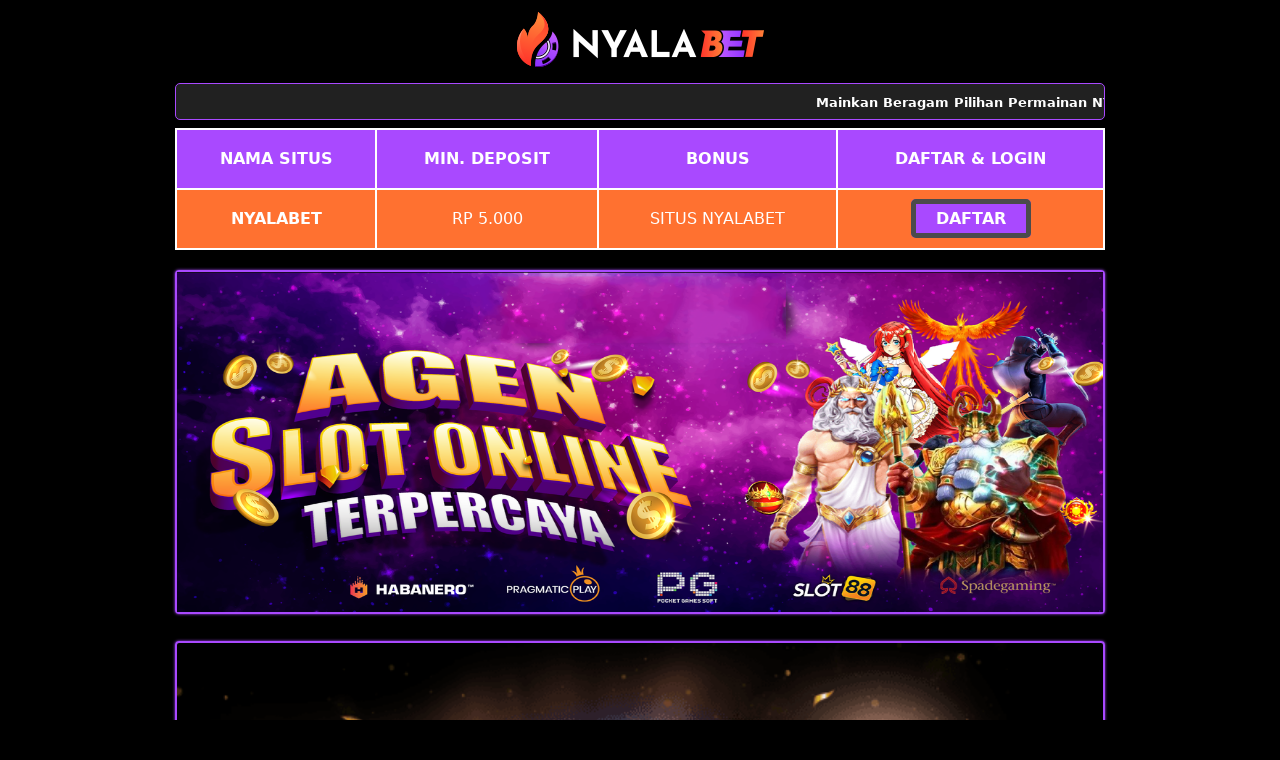

--- FILE ---
content_type: text/html
request_url: https://happydiwali2016.com/
body_size: 7780
content:

<!DOCTYPE html>
<html lang="id" itemscope="itemscope" itemtype="https://schema.org/WebPage">

<head>
    <meta charset="utf-8">
    <meta name="viewport" content="width=device-width, initial-scale=1, shrink-to-fit=no" />
    <meta http-equiv="X-UA-Compatible" content="IE=edge,chrome=1">
    <title itemprop="mainEntityOfPage">NyalaBet ⇶ Link Judi Online Dengan Bonus Deposit Awal 50%</title>
    <meta name="description"
        content="NyalaBet: Situs judi online terpercaya dengan bonus deposit awal 50%. Nikmati permainan dengan nyaman dan dapatkan bonus turnament setiap hari!" />
    <link itemprop="mainEntityOfPage" rel="canonical" href="https://happydiwali2016.com/" />
    <link rel="shortcut icon" href="asset/favicon.ico" sizes="16x16">
    <link href="https://happydiwali2016.com/" rel="dns-prefetch">
    <link rel="amphtml" href="https://ampterusan.org/amp3/nyalabet/" />
    <meta name="keywords"
        content="nyalabet, nyala bet, nyalabet login, situs nyalabet, link nyalabet, daftar nyalabet, nyalabet link alternatif" />
    <meta name="google" content="notranslate" />
    <meta name="robots" content="index, follow" />
    <meta name="rating" content="general" />
    <meta name="geo.region" content="id_ID" />
    <meta name="googlebot" content="index,follow">
    <meta name="geo.country" content="id" />
    <meta name="language" content="Id-ID" />
    <meta name="distribution" content="global" />
    <meta name="geo.placename" content="Indonesia" />
    <meta name="author" content="NYALABET" />
    <meta name="publisher" content="NYALABET" />
    <meta name="copyright" content="NYALABET">
    <meta name="Slurp" content="all" />
    <meta property="og:type" content="WebPage" />
    <meta property="og:locale" content="id_ID" />
    <meta property="og:locale:alternate" content="en_ID" />
    <meta property="og:title" content="NyalaBet ⇶ Link Judi Online Dengan Bonus Deposit Awal 50%" />
    <meta property="og:description"
        content="NyalaBet: Situs judi online terpercaya dengan bonus deposit awal 50%. Nikmati permainan dengan nyaman dan dapatkan bonus turnament setiap hari!" />
    <meta property="og:url" content="https://happydiwali2016.com/">
    <meta property="og:site_name" content="NYALABET" />
    <meta property="og:image" content="asset/slider.png" />
    <meta property="og:image:alt" content="NYALABET" />
    <meta name="twitter:card" content="summary_large_image">
    <meta name="twitter:site" content="@NYALABET">
    <meta name="twitter:creator" content="@NYALABET">
    <meta name="twitter:domain" content="https://happydiwali2016.com/">
    <meta name="twitter:title" content="NyalaBet ⇶ Link Judi Online Dengan Bonus Deposit Awal 50%" />
    <meta name="twitter:description"
        content="NyalaBet: Situs judi online terpercaya dengan bonus deposit awal 50%. Nikmati permainan dengan nyaman dan dapatkan bonus turnament setiap hari!" />
    <meta name="twitter:image" content="asset/slider.png" />
    <link rel="preload" as="script" href="https://cdn.ampproject.org/v0.js">
    <style amp-boilerplate>
        body {
            -webkit-animation: -amp-start 8s steps(1, end) 0s 1 normal both;
            -moz-animation: -amp-start 8s steps(1, end) 0s 1 normal both;
            -ms-animation: -amp-start 8s steps(1, end) 0s 1 normal both;
            animation: -amp-start 8s steps(1, end) 0s 1 normal both
        }

        @-webkit-keyframes -amp-start {
            from {
                visibility: hidden
            }

            to {
                visibility: visible
            }
        }

        @-moz-keyframes -amp-start {
            from {
                visibility: hidden
            }

            to {
                visibility: visible
            }
        }

        @-ms-keyframes -amp-start {
            from {
                visibility: hidden
            }

            to {
                visibility: visible
            }
        }

        @-o-keyframes -amp-start {
            from {
                visibility: hidden
            }

            to {
                visibility: visible
            }
        }

        @keyframes -amp-start {
            from {
                visibility: hidden
            }

            to {
                visibility: visible
            }
        }
    </style>
    <noscript>
        <style amp-boilerplate>
            body {
                -webkit-animation: none;
                -moz-animation: none;
                -ms-animation: none;
                animation: none
            }
        </style>
    </noscript>
    </noscript>
    <style amp-custom>
        :root {
            --warnadasar: #a949ff;
        }

        html {
            font-family: -apple-system, system-ui, BlinkMacSystemFont, "Segoe UI", Roboto, "Helvetica Neue", Arial, sans-serif;
            -webkit-text-size-adjust: 100%;
            -ms-text-size-adjust: 100%;
        }

        a,
        body,
        center,
        div,
        h1,
        h2,
        h3,
        h4,
        h5,
        h6,
        html,
        img,
        li,
        menu,
        ol,
        p,
        toto-online,
        span,
        table,
        tbody,
        td,
        th,
        thead,
        tr,
        ul {
            font-family: -apple-system, system-ui, BlinkMacSystemFont, "Segoe UI", Roboto, "Helvetica Neue", Arial, sans-serif;
            margin: 0;
            padding: 0;
            border: 0;
            font-size: 100%;
            vertical-align: baseline;
        }

        a,
        a:active,
        a:focus {
            outline: 0;
            text-decoration: none;
        }

        a {
            color: var(--warnadasar);
            font-weight: bolder;
            -moz-transition: 0.5s all linear;
            -webkit-transition: 0.5s all linear;
            transition: 0.5s all linear;
        }

        a:hover {
            color: #fff;
            -moz-transition: 0.5s all linear;
            -webkit-transition: 0.5s all linear;
            transition: 0.5s all linear;
        }

        * {
            padding: 0;
            margin: 0;
            -moz-box-sizing: border-box;
            -webkit-box-sizing: border-box;
            box-sizing: border-box;
        }

        h1,
        h2,
        h3,
        h4,
        h5,
        h6 {
            margin-top: 0;
            margin-bottom: 0.5rem;
        }

        p {
            margin: 0 0 10px;
        }

        p {
            margin-top: 0;
            margin-bottom: 1rem;
        }

        .clear {
            clear: both;
        }

        .konten-bola {
            text-align: center;
        }

        body {
            background-color: #000;
        }

        .container {
            padding-right: 15px;
            padding-left: 15px;
            margin-right: auto;
            margin-left: auto;
        }

        .marquee-text {
            height: auto;
            display: block;
            line-height: 30px;
            overflow: hidden;
            position: relative;
        }

        .marquee-text div {
            height: auto;
            line-height: 22px;
            font-size: 13px;
            white-space: nowrap;
            color: #fff;
            z-index: 1;
            font-weight: 600;
            font-family: -apple-system, system-ui, BlinkMacSystemFont, "Segoe UI", Roboto, "Helvetica Neue", Arial, sans-serif;
            animation: marquee 20s linear infinite;
            margin-top: 3px;
        }

        .marquee-text:hover div {
            animation-play-state: paused;
        }

        @keyframes marquee {
            0% {
                transform: translateX(100%);
            }

            100% {
                transform: translateX(-100%);
            }
        }

        .login-judi {
            background: linear-gradient(to bottom, #32627a 0, #774200 100%);
            transition: all 0.4s;
        }

        .login-judi:hover {
            opacity: 0.7;
        }

        .daftar-judi {
            background: linear-gradient(to right, var(--warnadasar), #ff00f8);
            animation: blinking 0.5s infinite;
            transition: all 0.4s;
        }

        @keyframes blinking {
            0% {
                border: 5px solid #000;
            }

            100% {
                border: 5px solid #fff;
            }
        }

        .bola-casino {
            animation-name: blinker;
            animation-duration: 1s;
            animation-timing-function: linear;
            animation-iteration-count: infinite;
        }

        @keyframes blinkings {
            0% {
                border: 2px solid #fff;
            }

            100% {
                border: 2px solid var(--warnadasar);
            }
        }

        @media (min-width: 768px) {
            .container {
                max-width: 720px;
            }
        }

        @media (min-width: 992px) {
            .container {
                max-width: 960px;
            }
        }

        @media (min-width: 1200px) {
            .container {
                width: 1000px;
            }
        }

        .row {
            display: -ms-flexbox;
            display: flex;
            -ms-flex-wrap: wrap;
            flex-wrap: wrap;
            margin-right: -15px;
            margin-left: -15px;
        }

        .p-0 {
            padding: 0;
        }

        .col-md-12,
        .col-md-4,
        .col-md-6,
        .col-md-8 {
            position: relative;
            width: 100%;
            padding-right: 15px;
            padding-left: 15px;
        }

        @media (min-width: 768px) {
            .col-md-4 {
                -ms-flex: 0 0 33.333333%;
                flex: 0 0 33.333333%;
                max-width: 33.333333%;
            }

            .col-md-6 {
                -ms-flex: 0 0 50%;
                flex: 0 0 50%;
                max-width: 50%;
            }

            .col-md-8 {
                -ms-flex: 0 0 66.666667%;
                flex: 0 0 66.666667%;
                max-width: 66.666667%;
            }

            .col-md-12 {
                -ms-flex: 0 0 100%;
                flex: 0 0 100%;
                width: 100%;
            }

            .logomobi {
                display: none;
            }

            .logo img {
                max-height: 70px;
                width: 100%;
            }
        }

        @media (max-width: 768px) {
            .navbar {
                position: fixed;
            }
        }

        .pb-1 {
            padding-bottom: 0.25rem;
        }

        .pb-2 {
            padding-bottom: 0.5rem;
        }

        .mt-2,
        .my-2 {
            margin-top: 0.5rem;
        }

        .mb-2,
        .my-2 {
            margin-bottom: 0.5rem;
        }

        .my-3,
        .tukangcopy {
            margin-top: 0.75rem;
        }

        .mb-3,
        .my-3 {
            margin-bottom: 0.75rem;
        }

        .mt-4 {
            margin-top: 1.1rem;
        }

        .mt-5,
        .my-5 {
            margin-top: 2rem;
        }

        .mb-5,
        .my-5 {
            margin-bottom: 2rem;
        }

        .pb-5 {
            padding-bottom: 1.25rem;
        }

        .navbar {
            background-color: #000;
            right: 0;
            left: 0;
            z-index: 1030;
            width: 100%;
            float: left;
            padding: 5px;
        }

        .bottom {
            float: left;
            width: 100%;
        }

        .konten {
            color: #fff;
            padding: 20px 30px;
            border-radius: 5px;
            font-family: -apple-system, system-ui, BlinkMacSystemFont, "Segoe UI", Roboto, "Helvetica Neue", Arial, sans-serif;
            box-shadow: 0 0 8px 4px var(--warnadasar);
        }

        .konten h1 {
            font-size: 1.5em;
        }

        .konten h2 {
            font-size: 1.3em;
        }

        .konten h3 {
            font-size: 1.1em;
        }

        .konten p {
            font-size: 1em;
            text-align: justify;
        }

        .konten a {
            color: var(--warnadasar);
        }

        .list {
            margin-bottom: 1rem;
        }

        .toto-online {
            text-decoration: none;
            color: #fff;
        }

        .toto-online a {
            color: #32627a;
        }

        .slide {
            width: 100%;
            border: 2px solid var(--warnadasar);
            border-radius: 4px;
            box-shadow: 0 0 3px 0 var(--warnadasar);
        }

        ul {
            color: #fff;
            text-align: left;
        }

        .list {
            margin-bottom: 1rem;
        }

        .tengah {
            margin: auto;
        }

        .table-dark {
            color: #fff;
            background-color: #ff6925;
        }

        .table-dark td,
        .table-dark th,
        .table-dark thead th {
            text-transform: uppercase;
            border-color: #454d55;
            text-align: center;
            font-family: -apple-system, system-ui, BlinkMacSystemFont, "Segoe UI", Roboto, "Helvetica Neue", Arial, sans-serif;
            vertical-align: middle;
        }

        .table-dark.table-bordered {
            border: 0;
        }

        .table-dark.table-striped tbody tr:nth-of-type(odd) {
            background-color: rgba(255, 255, 255, 0.05);
        }

        .table-dark.table-hover tbody tr:hover {
            color: #fff;
            background-color: rgba(255, 255, 255, 0.075);
        }

        .table-responsive {
            width: 100%;
            padding: 0;
            display: block;
            overflow-x: auto;
            -webkit-overflow-scrolling: touch;
        }

        .table-responsive a {
            text-decoration: none;
        }

        .table-responsive a:hover {
            text-decoration: none;
        }

        .table-dark td {
            vertical-align: middle;
        }

        .d-none {
            display: none;
        }

        @media (min-width: 576px) {
            .d-sm-table-cell {
                display: table-cell;
            }
        }

        .button {
            display: inline;
            align-items: center;
            background: #000;
            background: linear-gradient(to bottom, var(--warnadasar) 0, var(--warnadasar) 100%);
            width: 100%;
            border-radius: 5px;
            height: 38px;
            cursor: pointer;
            padding: 5px 20px;
            max-width: 128px;
            color: rgb(255 255 255);
            font-weight: 700;
            font-family: -apple-system, system-ui, BlinkMacSystemFont, "Segoe UI", Roboto, "Helvetica Neue", Arial, sans-serif;
            text-transform: uppercase;
            text-decoration: none;
            transition: background 0.3s, transform 0.3s, box-shadow 0.3s;
            will-change: transform;
            min-width: 80px;
            border: 0 solid rgb(255 255 255);
            line-height: 12px;
            animation: blinking 0.5s infinite;
            transition: all 0.4s;
        }

        .button:hover {
            color: #e7b10c;
            font-weight: 700;
            text-decoration: none;
            background: rgb(255 255 255);
            cursor: pointer;
            box-shadow: 0 4px 17px rgba(255, 0, 0, 0.2);
            transform: translate3d(0, -2px, 0);
            border: 2px solid #e7b10c;
        }

        .button:active {
            box-shadow: 0 1px 1px 0 rgba(0, 0, 0, 0.1);
            transform: translate3d(0, 1px, 0);
        }

        a {
            background-color: transparent;
        }

        a:active,
        a:hover {
            outline: 0;
        }

        h1 {
            margin: 0.67em 0;
            font-size: 2em;
        }

        img {
            border: 0;
        }

        table {
            border-spacing: 0;
            border-collapse: collapse;
        }

        td,
        th {
            padding: 0;
        }

        @media print {

            *,
            :after,
            :before {
                color: #000;
                text-shadow: none;
                background: 0 0;
                -webkit-box-shadow: none;
                box-shadow: none;
            }

            a,
            a:visited {
                text-decoration: underline;
            }

            a[href]:after {
                content: " ("attr(href) ")";
            }

            thead {
                display: table-header-group;
            }

            img,
            tr {
                page-break-inside: avoid;
            }

            img {
                max-width: 100%;
            }

            h2,
            h3,
            p {
                orphans: 3;
                widows: 3;
            }

            h2,
            h3 {
                page-break-after: avoid;
            }

            .table {
                border-collapse: collapse;
            }

            .table td,
            .table th {
                background-color: #fff;
            }

            .table-bordered td,
            .table-bordered th {
                border: 1px solid #ddd;
            }
        }

        .table {
            width: 100%;
            max-width: 100%;
            margin-bottom: 20px;
        }

        .table>tbody>tr>td,
        .table>thead>tr>th {
            padding: 18px 0;
            line-height: 1.42857143;
            vertical-align: top;
            border-top: 1px solid #ddd;
        }

        .table>thead>tr>th {
            vertical-align: bottom;
            border-bottom: 2px solid #ddd;
        }

        .table-bordered {
            border: 1px solid #ddd;
        }

        .table-bordered>tbody>tr>td,
        .table-bordered>thead>tr>th {
            border: 2px solid #fff;
            vertical-align: middle;
        }

        .table-bordered>thead>tr>th {
            border-bottom-width: 2px;
        }

        .table-striped>tbody>tr:nth-of-type(odd) {
            background-color: #32627a;
        }

        .table-hover>tbody>tr:hover {
            background-color: #32627a;
        }

        @media screen and (max-width: 767px) {
            .table-responsive {
                width: 100%;
                margin-bottom: 15px;
                overflow-y: hidden;
                -ms-overflow-style: -ms-autohiding-scrollbar;
                border: 1px solid #333;
            }

            .table-responsive>.table {
                margin-bottom: 0;
            }

            .table-responsive>.table>tbody>tr>td,
            .table-responsive>.table>thead>tr>th {
                white-space: nowrap;
            }

            .table-responsive>.table-bordered {
                border: 0;
            }

            .table-responsive>.table-bordered>tbody>tr>td:first-child,
            .table-responsive>.table-bordered>thead>tr>th:first-child {
                border-left: 0;
            }

            .table-responsive>.table-bordered>tbody>tr>td:last-child,
            .table-responsive>.table-bordered>thead>tr>th:last-child {
                border-right: 0;
            }

            .table-responsive>.table-bordered>tbody>tr:last-child>td {
                border-bottom: 0;
            }
        }

        .table-head {
            text-align: center;
            background: linear-gradient(to right, var(--warnadasar), var(--warnadasar));
        }

        .list {
            margin-bottom: 1rem;
        }

        .text-center {
            text-align: center;
        }

        p#breadcrumbs {
            color: linear-gradient(to bottom, var(--warnadasar) 0, var(--warnadasar) 100%);
            text-align: center;
        }

        .konten ul li {
            list-style-type: square;
        }

        .konten li {
            margin: 5px 30px 10px;
            text-align: justify;
            color: #fff;
        }

        table.toto-online td,
        table.toto-online th {
            border: 1px solid var(--warnadasar);
            font-family: -apple-system, system-ui, BlinkMacSystemFont, "Segoe UI", Roboto, "Helvetica Neue", Arial, sans-serif;
        }

        table.toto-online tbody td {
            font-size: 15px;
            color: #fff;
            padding: 5px;
            font-family: -apple-system, system-ui, BlinkMacSystemFont, "Segoe UI", Roboto, "Helvetica Neue", Arial, sans-serif;
        }

        table.toto-online thead {
            background: #32627a;
            font-family: -apple-system, system-ui, BlinkMacSystemFont, "Segoe UI", Roboto, "Helvetica Neue", Arial, sans-serif;
        }

        table.toto-online thead th {
            font-size: 17px;
            color: #fff;
            text-align: center;
            font-family: -apple-system, system-ui, BlinkMacSystemFont, "Segoe UI", Roboto, "Helvetica Neue", Arial, sans-serif;
        }

        .slide img {
            max-width: 900px;
            width: 100%;
        }
    </style>

    <script async src="https://cdn.ampproject.org/v0.js"></script>
    <script async custom-element="amp-anim" src="https://cdn.ampproject.org/v0/amp-anim-0.1.js"></script>
</head>

<body>
    <div class="clear"></div>
    <div class="content">
        <div class="container">
            <div class="row tukangcopy">
                <div class="tengah">
                    <div class="logo content-303">
                        <img src="asset/logo.png" alt="Situs NYALABET">
                    </div>
                </div>
            </div>
            <div class="row my-2 tukangcopy">
                <div class="col-md-12">
                    <div class="marquee-text"
                        style="background-color:#212121;color:#000; padding: 5px 0; border: 1px solid var(--warnadasar); border-radius: 5px;">
                        <div>Mainkan Beragam Pilihan Permainan NYALABET Anti Rungkad 2024. Nikmati berbagai permainan seru seperti slot online, togel online, poker online, live casino, dan sportsbook. Dapatkan kemenangan besar setiap hari dengan modal yang sangat terjangkau. Daftar sekarang dan raih jackpotmu! dan Jangan lewatkan kesempatan untuk menjadi jutawan berikutnya!
</div>
                    </div>
                </div>
            </div>
        </div>
    </div>
    <div class="container">
        <table class="table table-dark table-striped table-hover table-bordered mb-0">
            <thead class="bg-dark">
                <tr class="table-head">
                    <th>
                        <b>Nama Situs</b>
                    </th>
                    <th class="d-none d-sm-table-cell">
                        <b>MIN. DEPOSIT</b>
                    </th>
                    <th class="d-none d-sm-table-cell">
                        <b>Bonus</b>
                    </th>
                    <th id="games">
                        <b>Daftar &amp; Login</b>
                    </th>
                </tr>
            </thead>
            <tbody>
                <tr>
                    <td>
                        <b>NYALABET</b>
                    </td>
                    <td class="d-none d-sm-table-cell">Rp 5.000</td>
                    <td class="d-none d-sm-table-cell">Situs NYALABET</td>
                    <td>
                        <a class="button" href="https://t.ly/oV03ct8zDRZV" 
                            rel="nofollow noopener">DAFTAR</a>
                    </td>
                </tr>
            </tbody>
        </table>
    </div>
    <div class="container">
        <div class="slide mt-2">
            <amp-img src="asset/slider.png" width="600px" height="220px" layout="responsive"
                title="Daftar NYALABET 2024" alt="Daftar NYALABET 2024"></amp-img>
        </div>
    </div>
    <br>
    <div class="container">
        <div class="slide mt-2">
            <img src="asset/zeus-2.png" title="Situs NYALABET 2024 Terpercaya" alt="Situs NYALABET 2024 Terpercaya">
        </div>
    </div>
    <br>
    <div class="container">
        <table class="toto-online" style="width:100%">
            <thead>
            <tbody>
                <tr>
                    <th colspan="3">INFORMASI SITUS</th>
                </tr>
                <tr>
                    <td>NYALABET Gampang Menang</td>
                    <td>Gates of Olympus 🔱, Sweet Bonanza 🍭, Aztec Gems 💎, Koi Gate 🐟</td>
                </tr>
                <tr>
                    <td>Top Provider Toto Online Terbaik</td>
                    <td>Pragmatic Toto 💯, Toto88 ✅, PGSoft 🚀</td>
                </tr>
                <tr>
                    <td>Pembayaran Bank</td>
                    <td> BCA 🥉, BNI 🏅, BRI 🥈 , MANDIRI 🏅</td>
                </tr>
                <tr>
                    <td>Minimal Deposit</td>
                    <td> 5.000 💰 (Sepuluh Ribu Rupiah)</td>
                </tr>
                <tr>
                    <td>Pembayaran E-Money</td>
                    <td> OVO 📱, Gopay 📱, Dana 📱, LinkAja 📱. </td>
                </tr>
            </tbody>
        </table>
    </div>
    <br>
    <div class="bottom bg-dark">
        <div class="container">
            <div class="row mb-3" style="background-color: #020202;">
                <div class="col-md-12 pb-5 content-303">
                    <div class="konten">
                        <p id="breadcrumbs">
                            <span>
                                <span>
                                    <a href="https://happydiwali2016.com/">Home</a> » <a
                                        href="https://happydiwali2016.com/">Judi Online</a> » <strong
                                        class="breadcrumb_last" aria-current="page">NYALABET: Link Judi Online Dengan Bonus Deposit Awal 50%</strong>
                                </span>
                            </span>
                        </p>
                        <hr />
                        <h1 style="text-align: center;"><span style="color: #ff6600;">NyalaBet Link Judi Online Bonus Deposit Besar</span></h1>
<p style="text-align: justify;"><strong>NyalaBet</strong>&nbsp;sudah dipilih dan menjadi situs&nbsp;utama bagi banyak pemain judi online karena menawarkan bonus deposit besar yang tidak bisa Anda temukan di tempat lain. Dengan bonus deposit awal sebesar 50%, pemain baru mendapatkan keuntungan tambahan yang memungkinkan mereka untuk memulai permainan dengan lebih banyak modal. Ini memberikan peluang lebih besar untuk mengeksplorasi berbagai permainan yang tersedia di NyalaBet dan meningkatkan peluang menang.</p>
<p style="text-align: justify;">Selain bonus deposit awal, <strong><span style="color: #ff6600;"><a style="color: #ff6600;" href="https://happydiwali2016.com/">NyalaBet</a></span>&nbsp;</strong>juga menawarkan berbagai promosi menarik lainnya yang dirancang untuk memberikan nilai tambah kepada para pemain. Dari cashback mingguan hingga bonus referral, NyalaBet memastikan bahwa setiap pemain mendapatkan manfaat maksimal dari waktu yang mereka habiskan di situs ini. Dengan begitu banyak peluang untuk mendapatkan bonus tambahan, NyalaBet benar-benar memberikan pengalaman bermain yang menguntungkan dan seru.</p>
<h2 style="text-align: center;"><span style="color: #ff6600;">Pilihan Bonus Menarik yang bisa di Dapatkan Hanya di NyalaBet</span></h2>
<p style="text-align: justify;"><strong>NyalaBet</strong> tidak hanya menawarkan bonus deposit awal yang besar, tetapi juga berbagai pilihan bonus menarik lainnya yang bisa Anda dapatkan. Berikut adalah beberapa bonus utama yang ditawarkan di NyalaBet:</p>
<ol>
<li style="text-align: justify;">
<p><strong><span style="color: #ff6600;"><a style="color: #ff6600;" href="https://happydiwali2016.com/">Bonus Deposit</a></span> Awal 50%</strong>: Untuk semua pemain baru yang mendaftar dan melakukan deposit pertama, NyalaBet memberikan bonus sebesar 50% dari jumlah deposit. Ini berarti Anda mendapatkan tambahan modal untuk memulai permainan, memberikan Anda lebih banyak peluang untuk menang.</p>
</li>
<li style="text-align: justify;">
<p><strong>Cashback Mingguan</strong>: NyalaBet menawarkan cashback mingguan kepada semua pemain aktif. Cashback ini memberikan Anda kembali sebagian dari kerugian yang mungkin Anda alami selama bermain, sehingga Anda bisa terus bermain tanpa khawatir kehilangan terlalu banyak.</p>
</li>
<li style="text-align: justify;">
<p><strong>Bonus Referral</strong>: Dapatkan bonus setiap kali Anda berhasil mengajak teman untuk bergabung di NyalaBet. Setiap kali teman Anda mendaftar dan melakukan deposit, Anda akan menerima komisi yang bisa digunakan untuk bermain atau ditarik sebagai uang tunai.</p>
</li>
<li style="text-align: justify;">
<p><strong>Bonus Turnamen Harian</strong>: Setiap hari, <strong>NyalaBet</strong> mengadakan turnamen dengan hadiah besar yang bisa Anda menangkan. Turnamen ini memberikan kesempatan bagi pemain untuk bersaing dengan pemain lain dan meraih hadiah uang tunai serta bonus spesial.</p>
</li>
<li style="text-align: justify;">
<p><strong>Bonus Reload</strong>: Untuk setiap deposit berikutnya setelah yang pertama, NyalaBet menawarkan bonus reload yang memberikan Anda tambahan kredit untuk bermain. Ini adalah cara yang bagus untuk mempertahankan saldo akun Anda dan terus menikmati permainan favorit Anda.</p>
</li>
<li>
<p style="text-align: justify;"><strong>Bonus Rollingan Live Casino</strong>: Nikmati bonus rollingan setiap kali Anda bermain di live casino. Bonus ini memberikan Anda cashback dari setiap taruhan yang Anda pasang, memungkinkan Anda untuk terus bermain dengan saldo yang lebih besar.</p>
</li>
</ol>
<h3 style="text-align: center;"><span style="color: #ff6600;"><strong>Tentang Produk NyalaBet Asia&nbsp;</strong></span></h3>
<p style="text-align: justify;"><strong>NyalaBet</strong>&nbsp;adalah situs judi online terpercaya yang menawarkan berbagai permainan menarik dan bonus deposit awal sebesar 50% untuk para pemain baru. Dengan platform yang aman dan user-friendly, NyalaBet memastikan bahwa setiap pemain dapat menikmati permainan dengan nyaman dan berpeluang untuk memenangkan bonus turnamen setiap hari. Daftarkan diri Anda sekarang dan rasakan sensasi bermain di <strong>NyalaBet</strong>!</p>
<p style="text-align: justify;"><strong>NyalaBet</strong> adalah salah satu situs judi online terkemuka di Asia yang tidak hanya menawarkan berbagai bonus menarik tetapi juga mengadakan event turnamen dengan hadiah besar. Turnamen harian yang diadakan oleh <span style="color: #ff6600;"><strong><a style="color: #ff6600;" href="https://happydiwali2016.com/">NyalaBet Asia</a></strong></span> memungkinkan pemain untuk bersaing satu sama lain dalam berbagai permainan, mulai dari slot online hingga poker dan taruhan olahraga. Hadiah yang ditawarkan dalam turnamen ini sangat menarik, mulai dari uang tunai, bonus kredit, hingga hadiah spesial seperti gadget atau liburan mewah.</p>

                    </div>
                </div>
                <!-- END Konten -->
                <div class="container">
                    <div style="display: none;">
                        <!-- ========== // SALOME IDN888 // ========== --><br />
                        <a href="https://188.166.40.212/ajaibslots/"></a> | <a
                            href="https://188.166.40.212/alexavegas/"></a> | <a
                            href="https://188.166.40.212/arunabet/"></a> | <a
                            href="https://188.166.40.212/asialive88/"></a> | <a
                            href="https://188.166.40.212/bolatangkas/"></a> | <a
                            href="https://188.166.40.212/capital303/"></a> | <a
                            href="https://188.166.40.212/dewacasino/"></a> | <a
                            href="https://188.166.40.212/dewatangkas/"></a> | <a
                            href="https://188.166.40.212/dewataslot/"></a> | <a
                            href="https://188.166.40.212/dewavegas/"></a> | <a
                            href="https://188.166.40.212/eraplay88/"></a> | <a
                            href="https://188.166.40.212/gaskeunbet/"></a> | <a
                            href="https://188.166.40.212/igamble247/"></a> | <a
                            href="https://188.166.40.212/landslot88/"></a> | <a
                            href="https://188.166.40.212/lemacau/"></a> | <a
                            href="https://188.166.40.212/megatangkas/"></a> | <a
                            href="https://188.166.40.212/mejahoki/"></a> | <a
                            href="https://188.166.40.212/mildcasino/"></a> | <a
                            href="https://188.166.40.212/nagaikan/"></a> | <a
                            href="https://188.166.40.212/paiza99/"></a> | <a href="https://188.166.40.212/shiobet/"></a>
                        | <a href="https://188.166.40.212/unovegas/"></a> | <a
                            href="https://188.166.40.212/vegas88/"></a> | <a
                            href="https://188.166.40.212/areaslots/"></a> | <a
                            href="https://188.166.40.212/bolagila/"></a> | <a
                            href="https://188.166.40.212/dewalive/"></a> | <a
                            href="https://188.166.40.212/koinslots/"></a>| <a
                            href="https://188.166.40.212/kointoto/"></a> | <a
                            href="https://188.166.40.212/megahoki88/"></a> | <a
                            href="https://188.166.40.212/naga303/"></a> | <a
                            href="https://188.166.40.212/powernet/"></a> | <a
                            href="https://188.166.40.212/togel88/"></a> | <a href="https://188.166.40.212/totogel/"></a>
                        | <a href="https://188.166.40.212/vitobet88/"></a> | <a
                            href="https://188.166.40.212/303vip/"></a> | <a href="https://188.166.40.212/7meter/"></a> |
                        <a href="https://188.166.40.212/adobet88/"></a> | <a
                            href="https://188.166.40.212/airasiabet/"></a> | <a
                            href="https://188.166.40.212/bigdewa/"></a> | <a href="https://188.166.40.212/bola88/"></a>
                        | <a href="https://188.166.40.212/dewabet/"></a> | <a
                            href="https://188.166.40.212/dewacash/"></a> | <a href="https://188.166.40.212/dewagg/"></a>
                        | <a href="https://188.166.40.212/dewahub/"></a> | <a
                            href="https://188.166.40.212/dewascore/"></a> | <a
                            href="https://188.166.40.212/golbos/"></a> | <a href="https://188.166.40.212/idngoal/"></a>
                        | <a href="https://188.166.40.212/klikfifa/"></a> | <a
                            href="https://188.166.40.212/koinvegas/"></a> | <a
                            href="https://188.166.40.212/mesingg/"></a> | <a
                            href="https://188.166.40.212/nyalabet/"></a> | <a
                            href="https://188.166.40.212/proplay88/"></a> | <a
                            href="https://188.166.40.212/sigapbet/"></a> | <a href="https://188.166.40.212/skor88/"></a>
                        | <a href="https://188.166.40.212/tradesia/"></a> | <a
                            href="https://188.166.40.212/vegasslots/"></a> | <a
                            href="https://188.166.40.212/caspo777/"></a> | <a
                            href="https://188.166.40.212/dewapoker/"></a> | <a
                            href="https://188.166.40.212/domino88/"></a> | <a
                            href="https://188.166.40.212/dominobet/"></a> | <a
                            href="https://188.166.40.212/enterslots/"></a> | <a
                            href="https://188.166.40.212/gladiator88/"></a> | <a
                            href="https://188.166.40.212/indosuper/"></a> | <a
                            href="https://188.166.40.212/kartugg/"></a> | <a
                            href="https://188.166.40.212/kartupoker/"></a> | <a
                            href="https://188.166.40.212/koinid/"></a> | <a href="https://188.166.40.212/lapak303/"></a>
                        | <a href="https://188.166.40.212/nagapoker/"></a> | <a
                            href="https://188.166.40.212/poker88/"></a> | <a
                            href="https://188.166.40.212/remipoker/"></a> | <a
                            href="https://188.166.40.212/royalaces88/"></a>
                    </div>
                    <div class="NYALABET content-303 pb-2">
                        <center>
                            <span style="color: #ffffff;">
                                <strong>Copyright © 2024 NYALABET.</strong>
                            </span>
                        </center>
                    </div>
                </div>
                <script type="application/ld+json">
                    {
                        "@context": "https://schema.org",
                        "@type": "Game",
                        "name": "NyalaBet ⇶ Link Judi Online Dengan Bonus Deposit Awal 50%",
                        "alternateName": "NYALABET",
                        "author": {
                            "@type": "Person",
                            "name": "NYALABET"
                        },
                        "headline": "NyalaBet ⇶ Link Judi Online Dengan Bonus Deposit Awal 50%",
                        "description": "NyalaBet: Situs judi online terpercaya dengan bonus deposit awal 50%. Nikmati permainan dengan nyaman dan dapatkan bonus turnament setiap hari!",
                        "keywords": ["NYALABET", "toto online", "judi online", "situs judi toto online",
                            "toto online terpercaya", "situs NYALABET", "NYALABET mudah menang"
                        ],
                        "image": "asset/slider.png",
                        "url": "https://happydiwali2016.com/",
                        "logo": "asset/logo.png",
                        "publisher": {
                            "@type": "Organization",
                            "name": "NYALABET"
                        },
                        "aggregateRating": {
                            "@type": "AggregateRating",
                            "ratingValue": "98",
                            "bestRating": "100",
                            "worstRating": "0",
                            "ratingCount": "845145"
                        },
                        "inLanguage": "id-ID"
                    }
                </script>
<script defer src="https://static.cloudflareinsights.com/beacon.min.js/vcd15cbe7772f49c399c6a5babf22c1241717689176015" integrity="sha512-ZpsOmlRQV6y907TI0dKBHq9Md29nnaEIPlkf84rnaERnq6zvWvPUqr2ft8M1aS28oN72PdrCzSjY4U6VaAw1EQ==" data-cf-beacon='{"version":"2024.11.0","token":"282633fff8da43cbbab9eb01cec582db","r":1,"server_timing":{"name":{"cfCacheStatus":true,"cfEdge":true,"cfExtPri":true,"cfL4":true,"cfOrigin":true,"cfSpeedBrain":true},"location_startswith":null}}' crossorigin="anonymous"></script>
</body>

</html>